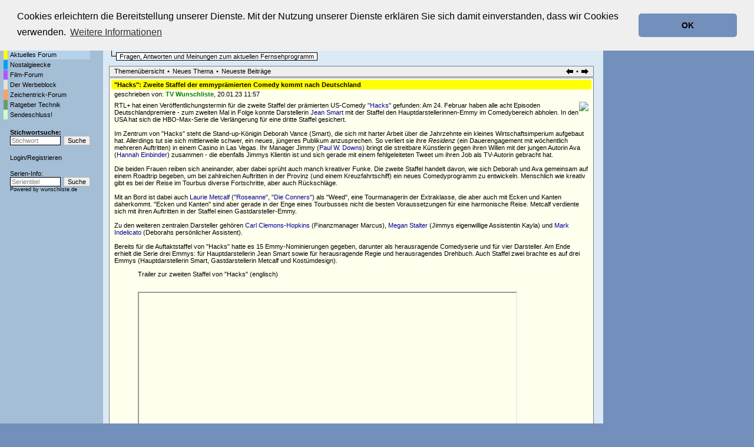

--- FILE ---
content_type: text/html; charset=utf-8
request_url: https://www.tvforen.de/read.php?1,1586644
body_size: 7238
content:
<?xml version="1.0" encoding="utf-8"?><!DOCTYPE html PUBLIC "-//W3C//DTD XHTML 1.0 Transitional//EN" "DTD/xhtml1-transitional.dtd">
<html lang="de_DE">
  <head>
    
      <LINK REL="SHORTCUT ICON" HREF="favicon.ico" TYPE="image/x-icon">
      <LINK REL="ICON" HREF="favicon.ico" TYPE="image/x-icon">

      <link rel="stylesheet" type="text/css" href="https://www.tvforen.de/css.php?1,css" media="screen" />
      <link rel="stylesheet" type="text/css" href="https://www.tvforen.de/css.php?1,css_print" media="print" />
    

    
    
        <script type="text/javascript" src="https://www.tvforen.de/javascript.php?1"></script>
    
    
    
    <title>&quot;Hacks&quot;: Zweite Staffel der emmyprämierten Comedy kommt nach Deutschland</title>
    <meta name="KEYWORDS" content="Forum, Diskussionsforum, TV-Kritik, TV, tvforen, Foren, Fernsehen, TV-Serie">
 <META http-equiv="Content-Type" content="text/html; charset=utf-8">

 

    

 <script src="/jquery-3.3.1.min.js"></script>
<script language="javascript" type="text/javascript">
<!-- 
function trim (zeichenkette) 
{
  return zeichenkette.replace (/^\s+/, '').replace (/\s+$/, '');
}


pics = new Array("https://www.imfernsehen.de/gfx/wunschliste.gif","https://www.imfernsehen.de/gfx/wlfs55.gif","https://www.imfernsehen.de/gfx/fernsehserien.gif","https://www.imfernsehen.de/gfx/fstk55.gif");
piclinks = new Array("https://www.wunschliste.de/","https://www.wunschliste.de/","https://www.fernsehserien.de/","https://www.fernsehserien.de/");
pictime = new Array(7777,133,7777,133,7777,133);
akt_img = 0;

function wechsel()
{	global: akt_img;
	setTimeout("wechsel()",pictime[akt_img]);
	document.getElementById('llnk').src=pics[akt_img];
	akt_img++;
	if(akt_img>5) {akt_img=0;}
}

function jump()
{	window.open(piclinks[akt_img]);
}

function resize()
{	scrbreite=0+top.innerWidth;
	var adsite=document.getElementById("div-gpt-ad-1504790627240-0").offsetWidth;
	if(adsite==300) {		scrbreite=scrbreite-305;
	}
	else if(adsite==160) {		scrbreite=scrbreite-165;
	}
	else if(adsite==120) {		scrbreite=scrbreite-125;
	}
	if (scrbreite < 792) {scrbreite=792;}
	else if (scrbreite > 1044) {scrbreite=1044;}
	document.getElementById('top_top_1').setAttribute('style','width:'+(scrbreite - 20)+'px'); // 1044-20
	document.getElementById('PDDiv').setAttribute('style','width:'+(scrbreite - 221)+'px');  // 1044-214
} 

function melde(meldevariable)
{
	alert (meldevariable);
} 

// -->
</script>





 



			<link rel="stylesheet" type="text/css" href="/cookieconsent2-3.0.3/cookieconsent.min.css" />
<script src="/cookieconsent2-3.0.3/cookieconsent.min.js"></script>
<script>
window.addEventListener("load", function(){
window.cookieconsent.initialise({
  "palette": {
    "popup": {
      "background": "#efefef",
      "text": "#000000"
    },
    "button": {
      "background": "#7290bb",
      "text": "#000000"
    }
  },
  "theme": "classic",
  "position": "top",
  "content": {
    "message": "Cookies erleichtern die Bereitstellung unserer Dienste. Mit der Nutzung unserer Dienste erklären Sie sich damit einverstanden, dass wir Cookies verwenden.",
    "dismiss": "OK",
    "link": "Weitere Informationen",
    "href": "https://www.tvforen.de/datenschutz.php"
  }
})});
</script>



</head>
<body style="background-color:#7290bb" onresize="resize();" onload="resize();" >



<style type="text/css">
body{margin:0;}
#top_top_1{margin-top: 1%; width: 1024px;}
#top_top_2{width: 1335px; margin-top: 1%;}
#phorum{max-width: 1024px;}
@media screen and (max-width:1350px) {#top_top_2{width: 100%;}}
@media screen and (max-width:1150px) {#div-gpt-ad-1504790627240-0{display:none;}}
</style>

<div id="top_top_1">  
<div style="margin:2px 5px 5px; width: 100%;">
<a href="https://www.tvforen.de/" style="display:inline-block;vertical-align:bottom;"><img src="templates/classic/images/tvforen_logo.gif" title="tvforen.de - Die Fernseh-Diskussionsforen." alt="tvforen.de - Die Fernsehdiskussionsforen"></a>
<div style="display:inline-block; font-size: 10px; vertical-align:bottom;">Die Fernseh-Diskussionsforen von<br>
<a href="https://www.wunschliste.de" target=_blank rel="nofollow"><img src="https://www.imfernsehen.de/gfx/wunschliste.gif" alt="TV Wunschliste" title="TV Wunschliste"></a>
<a href="https://www.fernsehserien.de/" target=_blank rel="nofollow"><img src="https://www.imfernsehen.de/gfx/fernsehserien.gif" alt="fernsehserien.de" title="fernsehserien.de"></a>
<a href="http://www.retro-tv.de/" target=_blank rel="nofollow"><img src="https://www.imfernsehen.de/gfx/retro-tv.gif" alt="retro-tv" title="retro-tv"></a>
 
</div>
<!--<a href="https://www.imfernsehen.de/" target=_blank rel="nofollow" style="float: right; margin-top: 10px; margin-right: 5px;"><img src="templates/classic/images/partnervonimfernsehen.png" alt="Partner von imfernsehen"></a>-->
</div>

<!-- /47996587/tf_header_2 -->
<div id='div-gpt-ad-1504790572234-0' align="right" style='width: 100%;'>

</div> 

<div id="phorum" style="position:relative; float: left;">

<table border=0 cellpadding=0 cellspacing=0 width="100%"><tr><td valign=top style="background-image:url('templates/classic/images/verlauf2.png');background-repeat:repeat-x;background-color:#A4BED5;padding-top:10px;padding-left:5px;width:170px;">
<table border=0 cellpadding=0 cellspacing=1><tr><td></td><td class=g_menuleft ><a class=menuleftlink href="index.php">Startseite</a></tD></tr>

<tr><td  class="g_menuleft_color forum_1_farbe_1"></td><td class="g_menuleft lighted"><a class="menuleftlink"  href="list.php?1">Aktuelles Forum</a></td></tr><tr><td  class="g_menuleft_color forum_3_farbe_1"></td><td class="g_menuleft"><a class="menuleftlink"  href="list.php?3">Nostalgieecke</a></td></tr><tr><td  class="g_menuleft_color forum_8_farbe_1"></td><td class="g_menuleft"><a class="menuleftlink"  href="list.php?8">Film-Forum</a></td></tr><tr><td  class="g_menuleft_color forum_2_farbe_1"></td><td class="g_menuleft"><a class="menuleftlink"  href="list.php?2">Der Werbeblock</a></td></tr><tr><td  class="g_menuleft_color forum_5_farbe_1"></td><td class="g_menuleft"><a class="menuleftlink"  href="list.php?5">Zeichentrick-Forum</a></td></tr><tr><td  class="g_menuleft_color forum_7_farbe_1"></td><td class="g_menuleft"><a class="menuleftlink"  href="list.php?7">Ratgeber Technik</a></td></tr><tr><td  class="g_menuleft_color forum_4_farbe_1"></td><td class="g_menuleft"><a class="menuleftlink"  href="list.php?4">Sendeschluss!</a></td></tr>
<tr><td></td><td class=g_menuleft >
<div style="font-weight:bold;padding-top:15px;"><a class=menuleftlink href="search.php?1,match_forum=1">Stichwortsuche:</a></div>
<table border=0 cellpadding=0 cellspacing=0><form action="search.php" method=GET>
<input type=hidden name="forum_id" value="0">
<input type=hidden name="phorum_page" value="search">
<input type=hidden name="match_type" value="ALL">
<input type=hidden name="author" value="">
<input type=hidden name="match_forum[]" value="ALL">
<input type=hidden name="match_threads" value="0">
<input type=hidden name="match_dates" value="30">

<tr><td style="padding-right:5px;"><input type=text  style="color:#808080"  name="search" value="Stichwort" class=search_small  onBlur="if (trim(this.value)=='') { this.style.color='#808080';this.value='Stichwort'; }" onFocus="if (this.value=='Stichwort') { this.value='';this.style.color='black'; }" ></td><td><input class=submit_small2 type=submit value="Suche"></td></tr></form></table>


				 




<div style="padding-top:15px;"><A class=menuleftlink HREF="login.php">Login</a>/<A class=menuleftlink HREF="register.php">Registrieren</A></div>





<div style="padding-top:15px;">Serien-Info:</div>
<div style="padding-bottom:10px;"><table border=0 cellpadding=0 cellspacing=0>
<FORM NAME="seriensuche" ACTION="https://www.wunschliste.de/index.pl" METHOD="POST" TARGET="_BLANK"><INPUT TYPE="HIDDEN" NAME="tvforen" VALUE="1"><INPUT TYPE="HIDDEN" NAME="query_art" VALUE="titel"><INPUT TYPE="HIDDEN" NAME="query_art" VALUE="titel">
<tr>
<td style="padding-right:5px;"><INPUT class=search_small style="color:#808080" TYPE="TEXT" NAME="query" VALUE="Serientitel" CLASS="small2" onBlur="if (trim(this.value)=='') { this.style.color='#808080';this.value='Serientitel'; }" onFocus="if (this.value=='Serientitel') { this.value='';this.style.color='black'; }"></td>
<td><INPUT TYPE="SUBMIT"  class=submit_small2  VALUE="Suche" ></td>
</tr>
<tr><td colspan=2 Style="font-size:7pt;">Powered by <a  class=blackorange href="https://www.wunschliste.de" target="_blank" rel="nofollow">wunschliste.de</a></td></tr></form>

</table></div></td></tr>

</table><table border=0 cellpadding=0 cellspacing=1>
<tr><td colspan="2">
</td></tr>


<tr><td colspan="2">
</td></tr>


<TR><TD COLSPAN=2><table BORDER=0 CELLSPACING=0 CELLPADDING=0><tr><td><IMG SRC="gfx/0.gif" width="3" height="55"></td><td></tr></table>
</table>



 
</td><td valign=top style="background-color:#DBE9F5;padding-left:10px;padding-top:10px;background-image:url('templates/classic/images/verlauf1.png');background-repeat:repeat-x;">
    <div align="center">
      <div class="PDDiv" id="PDDiv" style="width: 823px;"><div id=ddfdsfdsfdsf></div>

      <!-- <span class="PhorumTitleText PhorumLargeFont">
          <a href="https://www.tvforen.de/list.php?1">Aktuelles Forum</a>&nbsp;:::&nbsp;
          tvforen.de
        </span> -->   

        
        <!--
        <a href="https://www.tvforen.de/index.php"><img src="templates/classic/images/logo.png" alt="The fastest message board... ever. " title="The fastest message board... ever. " width="170" height="42" border="0" /></a>
        <div class="PhorumFloatingText">Fragen, Antworten und Meinungen zum aktuellen Fernsehprogramm&nbsp;</div>-->
      

       
      
     

  


<div style="padding-bottom:5px;"><table border=0 cellpadding=0 cellspacing=0>
<tr><td style="padding-right:10px;" colspan=2><table border=0 cellpadding=0 cellspacing=0><tr><td><div style="padding-right:5px;padding-left:5px;font-size:8pt;font-weight:bold;border:1px solid black;" class="forum_1_farbe_1"><a class="forum_name_link" href="list.php?1">Aktuelles Forum</a></div></td></tr></table></td></tr>

<tr><td><img src="templates/classic/images/ls.gif"></td><td style="padding-top:2px;"><table border=0 cellpadding=0 cellspacing=0><tr><td><div style="padding-right:5px;padding-left:5px;font-size:8pt;background-color:white;border:1px solid black;">Fragen, Antworten und Meinungen zum aktuellen Fernsehprogramm</div></td></tr></table></td></tr></table> </div>







  <div class="PhorumNavBlock" style="text-align: left;"><table border=0 cellpadding=0 width=100% cellspacing=0><tr><td>
   <a class="PhorumNavLink" href="https://www.tvforen.de/list.php?1">Themenübersicht</a>&bull;<a class="PhorumNavLink" href="https://www.tvforen.de/posting.php?1">Neues Thema</a>&bull;<a  class="PhorumNavLink"  href="https://www.tvforen.de/addon.php?1,module=recent_messages,show_forum=1,show_amount=100">Neueste Beitr&auml;ge</a>
</td><td align=RIGHT>
<a class="PhorumNavLink" href="https://www.tvforen.de/read.php?1,1674212222,older"><img src="templates/classic/images/pfeil_l.gif" border=0></a>&bull;<a class="PhorumNavLink" href="https://www.tvforen.de/read.php?1,1674212222,newer"><img src="templates/classic/images/pfeil_r.gif" border=0></a>
</td></tr></table>

  </div>


<div class="PhorumStdBlock forum_1_farbe_2">
   <div class="PhorumReadBodyHead forum_1_farbe_1"><strong>&quot;Hacks&quot;: Zweite Staffel der emmyprämierten Comedy kommt nach Deutschland</strong></div>


 


<table border=0 cellpadding=0 cellspacing=0><tr><td valign=top><div class="PhorumReadBodyHead">geschrieben von:
        <strong>
          <a href="https://www.tvforen.de/profile.php?1,12">
            <font class=wunschliste>
          TV Wunschliste</font></a></strong>, 20.01.23 11:57</div></td></tr></table>



  <div class="PhorumReadBodyText"> <div><img src="https://www.imfernsehen.de/gfx/pics/thumbs120/Staffel-Zwei-Von-Hacks-Bringt-Fuer-Deborah-Jean-Smart-Und-Ava-Hannah-Einbinder-Eine-Roadtour.jpg" style="float:right">RTL+ hat einen Veröffentlichungstermin für die zweite Staffel der prämierten US-Comedy <a href="http://www.wunschliste.de/42361">"Hacks"</a> gefunden: Am 24. Februar haben alle acht Episoden Deutschlandpremiere - zum zweiten Mal in Folge konnte Darstellerin <a href="http://www.wunschliste.de/person/8435">Jean Smart</a> mit der Staffel den Hauptdarstellerinnen-Emmy im Comedybereich abholen. In den USA hat sich die HBO-Max-Serie die Verlängerung für eine dritte Staffel gesichert. <br />
<br />
Im Zentrum von "Hacks" steht die Stand-up-Königin Deborah Vance (Smart), die sich mit harter Arbeit über die Jahrzehnte ein kleines Wirtschaftsimperium aufgebaut hat. Allerdings tut sie sich mittlerweile schwer, ein neues, jüngeres Publikum anzusprechen. So verliert sie ihre <em>Residenz</em> (ein Dauerengagement mit wöchentlich mehreren Auftritten) in einem Casino in Las Vegas. Ihr Manager Jimmy (<a href="http://www.wunschliste.de/person/100928">Paul W. Downs</a>) bringt die streitbare Künstlerin gegen ihren Willen mit der jungen Autorin Ava (<a href="http://www.wunschliste.de/person/761255">Hannah Einbinder</a>) zusammen - die ebenfalls Jimmys Klientin ist und sich gerade mit einem fehlgeleiteten Tweet um ihren Job als TV-Autorin gebracht hat. <br />
<br />
Die beiden Frauen reiben sich aneinander, aber dabei sprüht auch manch kreativer Funke. Die zweite Staffel handelt davon, wie sich Deborah und Ava gemeinsam auf einem Roadtrip begeben, um bei zahlreichen Auftritten in der Provinz (und einem Kreuzfahrtschiff) ein neues Comedyprogramm zu entwickeln. Menschlich wie kreativ gibt es bei der Reise im Tourbus diverse Fortschritte, aber auch Rückschläge. <br />
<br />
Mit an Bord ist dabei auch <a href="http://www.wunschliste.de/person/15551">Laurie Metcalf</a> (<a href="http://www.wunschliste.de/3532">"Roseanne"</a>, <a href="http://www.wunschliste.de/35504">"Die Conners"</a>) als "Weed", eine Tourmanagerin der Extraklasse, die aber auch mit Ecken und Kanten daherkommt. "Ecken und Kanten" sind aber gerade in der Enge eines Tourbusses nicht die besten Voraussetzungen für eine harmonische Reise. Metcalf verdiente sich mit ihren Auftritten in der Staffel einen Gastdarsteller-Emmy. <br />
<br />
Zu den weiteren zentralen Darsteller gehören <a href="http://www.wunschliste.de/person/609463">Carl Clemons-Hopkins</a> (Finanzmanager Marcus), <a href="http://www.wunschliste.de/person/885402">Megan Stalter</a> (Jimmys eigenwillige Assistentin Kayla) und <a href="http://www.wunschliste.de/person/19202">Mark Indelicato</a> (Deborahs persönlicher Assistent). <br />
<br />
Bereits für die Auftaktstaffel von "Hacks" hatte es 15 Emmy-Nominierungen gegeben, darunter als herausragende Comedyserie und für vier Darsteller. Am Ende erhielt die Serie drei Emmys: für Hauptdarstellerin Jean Smart sowie für herausragende Regie und herausragendes Drehbuch. Auch Staffel zwei brachte es auf drei Emmys (Hauptdarstellerin Smart, Gastdarstellerin Metcalf und Kostümdesign). <figure><figcaption>Trailer zur zweiten Staffel von "Hacks" (englisch)</figcaption><br />
<br />
<iframe src="//www.youtube.com/embed/XcvoAapLeMA" allowfullscreen="" width="640" height="360"></iframe></phorum></phorum></figure><br />
<br />
<em>20.01.2023 - Bernd Krannich/TV Wunschliste<br />
Bild: HBO Max</phorum></em><br />
<br />
[<a href="http://www.wunschliste.de/tvnews/904667" rel="nofollow" >www.wunschliste.de</a>]</phorum></phorum></phorum></phorum></phorum></phorum></phorum></phorum></phorum></phorum></phorum></phorum></phorum></phorum></div></div><br />
  
</div>

  
  <div class="PhorumNavBlock">
    <div style="float: right;">
      <a class="PhorumNavLink" href="https://www.tvforen.de/read.php?1,1674212222,older"><img src="templates/classic/images/pfeil_l.gif" border=0></a>&bull;<a class="PhorumNavLink" href="https://www.tvforen.de/read.php?1,1674212222,newer"><img src="templates/classic/images/pfeil_r.gif" border=0></a>
    </div>
    <span class="PhorumNavHeading PhorumHeadingLeft">Optionen:</span>&nbsp;<a class="PhorumNavLink" href="https://www.tvforen.de/read.php?1,1586644,1586644#REPLY">Antworten</a>&bull;<a class="PhorumNavLink" href="https://www.tvforen.de/read.php?1,1586644,1586644,quote=1#REPLY">Zitieren</a>
  </div>

<div class=rickroll><script type="text/javascript" src="/rickroll.js"></script></div>
<table class="PhorumStdTable" cellspacing="0">
  <tr>
    <th class="PhorumTableHeader forum_1_farbe_1" align="left">Betreff</th>
    
    <th class="PhorumTableHeader forum_1_farbe_1" align="left" nowrap  style="padding-left:10px;"  >geschrieben von</th>
    <th class="PhorumTableHeader forum_1_farbe_1" align="left" nowrap  style="padding-left:10px;"  >Datum/Zeit</th>
  
      <th class="PhorumTableHeader forum_1_farbe_1" align="right"  style="padding-left:10px;"  >Zugriffe&nbsp;</th>
    </tr>
  
    
      
    




    <tr>
      <td class="PhorumTableRow forum_1_farbe_2" style="padding:0;padding-left:5px;">
        <table border=0 cellpadding=0 cellspacing=0><tr><td valign=top nowrap><img src="mods/treeview/images/n.gif" width="9" height="27" border="0" />&nbsp;</td><td valign=middle>

        <b>&quot;Hacks&quot;: Zweite Staffel der emmyprämierten Comedy kommt nach Deutschland</b>        </td></tr></table>
      </td>
      
      <td class="PhorumTableRow forum_1_farbe_2" nowrap="nowrap"   style="padding-left:10px;" >
        <a href="https://www.tvforen.de/profile.php?1,12">
          <font class=wunschliste>
          TV Wunschliste
          </font>
        </a>
      </td>
      <td class="PhorumTableRow PhorumSmallFont forum_1_farbe_2" nowrap="nowrap"   style="padding-left:10px;" >20.01.23 11:57</td>
    
        <td class="PhorumTableRow forum_1_farbe_2" nowrap="nowrap" align="right"   style="padding-left:10px;"  >194&nbsp;</td>
      </tr>
  
</table><br /><br />

<div align="center">
  <div class="PhorumNavBlock PhorumNarrowBlock" style="text-align: left;">
    <!--<span class="PhorumNavHeading">Navigation:</span>&nbsp;--><a class="PhorumNavLink" href="https://www.tvforen.de/index.php">Forenliste</a>&bull;<a class="PhorumNavLink" href="https://www.tvforen.de/list.php?1">Themenübersicht</a>&bull;<a class="PhorumNavLink" href="https://www.tvforen.de/search.php?1">Suche</a>&bull;<a class="PhorumNavLink" href="https://www.tvforen.de/login.php?1">Login</a>
  </div>
  <div class="PhorumStdBlock PhorumNarrowBlock">
    
    
        <div class="PhorumFloatingText">In diesem Forum dürfen leider nur registrierte Teilnehmer schreiben.</div>
        
            <div  class="PhorumFloatingText"><a href="https://www.tvforen.de/login.php?1">Klicke hier, um Dich einzuloggen.</a></div>
        
            
    
  </div>
</div>

<div class="PhorumFooterPlug" align="center">
<div>
<div>Partnerseiten</div>
<div>
<table border=0 cellpadding=0 cellspacing=0 class=partnerseiten_footer>
<tr>
<td><a href="https://www.wunschliste.de" target="_blank" rel="nofollow"><img src="https://www.imfernsehen.de/gfx/wunschliste.gif" border="0"></a></td>
<td><a href="https://www.fernsehserien.de" target="_blank" rel="nofollow"><img src="https://www.imfernsehen.de/gfx/fernsehserien.gif" border="0"></a></td>

<td><a href="http://www.retro-tv.de" target="_blank" rel="nofollow"><img src="https://www.imfernsehen.de/gfx/retro-tv.gif" border="0"></a></td>
</tr>
</table>
<table border=0 cellpadding=0 cellspacing=0 class=partnerseiten_footer>
<tr>
<td><a href="http://www.zeichentrickserien.de" target="_blank" rel="nofollow"><img src="https://www.imfernsehen.de/gfx/zeichentrickserien.gif" border=0></a></td>
<td><a href="http://www.tvprogramme.net" target="_blank" rel="nofollow"><img src="https://www.imfernsehen.de/gfx/tvprogramme.gif" border=0></a></td>
<td><a href="http://www.zuschauerpost.de" target="_blank" rel="nofollow"><img src="https://www.imfernsehen.de/gfx/zuschauerpost.gif" border=0></a></td>
<td><a href="http://www.fernsehlexikon.de" target="_blank" rel="nofollow"><img src="https://www.imfernsehen.de/gfx/fernsehlexikon.gif" border=0></a></td>
<td><a href="http://www.fernsehjuwelen.de" target="_blank" rel="nofollow"><img src="https://www.imfernsehen.de/gfx/fernsehjuwelen.gif" border=0></a></td>
<td><a href="http://tvprogramme.shoutwiki.com/wiki/Hauptseite" target="_blank" rel="nofollow"><img src="https://www.imfernsehen.de/gfx/TVProgrammeWiki_Logo.jpg" border=0></a></td>
</tr>
</table>
</div>
<div>Verantwortlich f&uuml;r den Inhalt der Forumsbeitr&auml;ge ist der jeweilige Autor eines Beitrags.</div>
<div>Es gelten unsere <A  class=blackorange HREF="foren-regeln.php"><B>Foren-Regeln</B></A>&nbsp;|&nbsp;<A  class=blackorange HREF="faq.php"><B>FAQ</B> (H&auml;ufige Fragen)</A></div>
<div><A  class=blackorange HREF="impressum.php"><B>Impressum</B></A></div>
<div><A  class=blackorange HREF="datenschutz.php"><B>Datenschutz</B></A></div>
<div style="padding-top:10px;">Dieses Diskussionsforum basiert auf dem <A  class=blackorange  HREF="http://phorum.org" TARGET="_BLANK">Phorum</A>-System.</div>
</div>
</td>
<td  width=1 align=right valign=top  style="background-image:url('templates/classic/images/verlauf1.png');background-repeat:repeat-x;padding-top:10px;padding-right:5px;background-color:#DBE9F5;padding-left:10px;"><table border=0 cellpadding=0 cellspacing=0 >
<tr>
<td style="padding-bottom:2px;"><!img src="templates/classic/images/anzeige2.gif"></td>
</tr>
<tr>
<td style="padding-bottom:5px;"></td>
</tr>
</table></td>
</tr>
</table></div>
<!--
</div>

</div>
</div>
-->



<img src="https://www.imfernsehen.de/z/z.inc.php?ref=tvforen&seite=f_aktuelles&ts=1768940436" border="0" width="0" height="0">
 

 
<script type="text/javascript">
function mindestens(wert1,wert2) {
return (wert1<wert2 ? wert2 : wert1);
}
</script>
 


</body>
</html>

